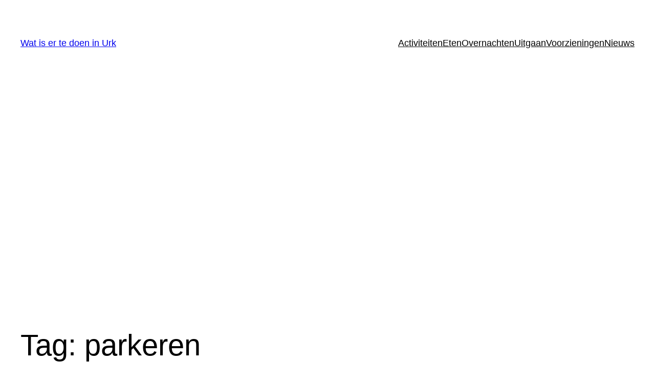

--- FILE ---
content_type: text/html; charset=utf-8
request_url: https://www.google.com/recaptcha/api2/aframe
body_size: 256
content:
<!DOCTYPE HTML><html><head><meta http-equiv="content-type" content="text/html; charset=UTF-8"></head><body><script nonce="g5mjlWUqf8hoctwSa_gWgg">/** Anti-fraud and anti-abuse applications only. See google.com/recaptcha */ try{var clients={'sodar':'https://pagead2.googlesyndication.com/pagead/sodar?'};window.addEventListener("message",function(a){try{if(a.source===window.parent){var b=JSON.parse(a.data);var c=clients[b['id']];if(c){var d=document.createElement('img');d.src=c+b['params']+'&rc='+(localStorage.getItem("rc::a")?sessionStorage.getItem("rc::b"):"");window.document.body.appendChild(d);sessionStorage.setItem("rc::e",parseInt(sessionStorage.getItem("rc::e")||0)+1);localStorage.setItem("rc::h",'1764294433359');}}}catch(b){}});window.parent.postMessage("_grecaptcha_ready", "*");}catch(b){}</script></body></html>